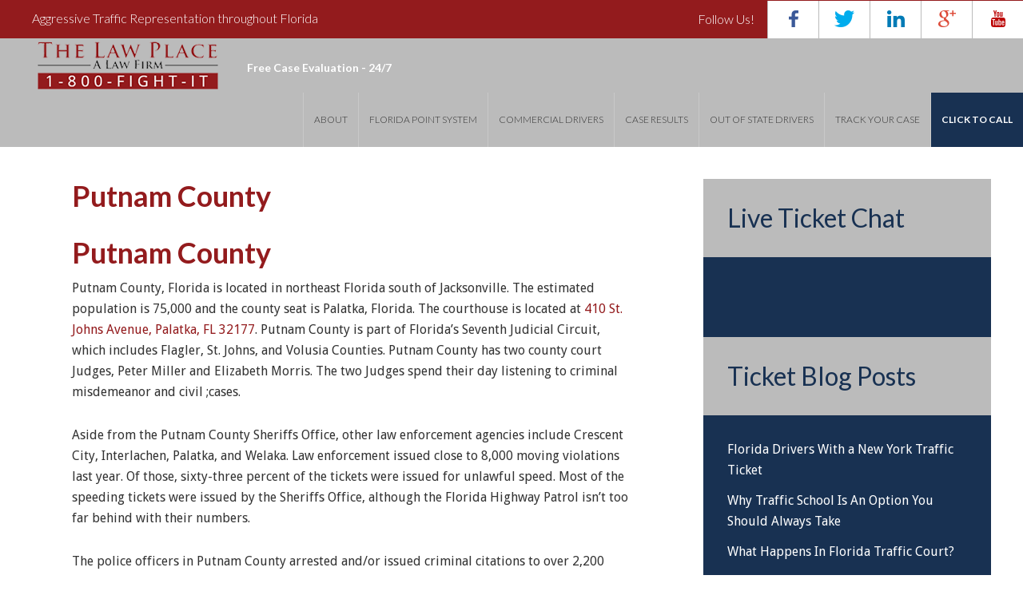

--- FILE ---
content_type: text/html; charset=UTF-8
request_url: https://www.fightyourticket.com/Florida_Counties/Putnam_County/
body_size: 10088
content:
<!DOCTYPE html>
<html lang="en-US">
<head >
<meta charset="UTF-8" />
<meta name="keywords" content="traffic ticket,Putnam County,sheriffs office,speeding ticket,attorney,lawyer,Florida,criminal lawyer,court,DUI,Florida Highway Patrol,DHSMV,points,red light,laser,radar,suspended license,arrest,infraction,drivers license,Palatka,Peter Miller,Elizabeth Miller,Crescent City,Interlachen,Palatka,Welaka,reckless driving" />
<meta name="viewport" content="width=device-width, initial-scale=1" />
<title>Putnam County</title>
<meta name='robots' content='max-image-preview:large' />
<link rel='dns-prefetch' href='//fonts.googleapis.com' />
<link rel="alternate" type="application/rss+xml" title="Fight Your Ticket &raquo; Feed" href="https://www.fightyourticket.com/feed/" />
<link rel="alternate" type="application/rss+xml" title="Fight Your Ticket &raquo; Comments Feed" href="https://www.fightyourticket.com/comments/feed/" />
<link rel="alternate" title="oEmbed (JSON)" type="application/json+oembed" href="https://www.fightyourticket.com/wp-json/oembed/1.0/embed?url=https%3A%2F%2Fwww.fightyourticket.com%2Fflorida_counties%2Fputnam_county%2F" />
<link rel="alternate" title="oEmbed (XML)" type="text/xml+oembed" href="https://www.fightyourticket.com/wp-json/oembed/1.0/embed?url=https%3A%2F%2Fwww.fightyourticket.com%2Fflorida_counties%2Fputnam_county%2F&#038;format=xml" />
<link rel="canonical" href="https://www.fightyourticket.com/florida_counties/putnam_county/" />
<style id='wp-img-auto-sizes-contain-inline-css' type='text/css'>
img:is([sizes=auto i],[sizes^="auto," i]){contain-intrinsic-size:3000px 1500px}
/*# sourceURL=wp-img-auto-sizes-contain-inline-css */
</style>
<link rel='stylesheet' id='fyticket-theme-css' href='https://www.fightyourticket.com/wp-content/themes/FYDUI-theme/style.css?ver=1.0' type='text/css' media='all' />
<style id='wp-emoji-styles-inline-css' type='text/css'>

	img.wp-smiley, img.emoji {
		display: inline !important;
		border: none !important;
		box-shadow: none !important;
		height: 1em !important;
		width: 1em !important;
		margin: 0 0.07em !important;
		vertical-align: -0.1em !important;
		background: none !important;
		padding: 0 !important;
	}
/*# sourceURL=wp-emoji-styles-inline-css */
</style>
<link rel='stylesheet' id='wp-block-library-css' href='https://www.fightyourticket.com/wp-includes/css/dist/block-library/style.min.css?ver=6.9' type='text/css' media='all' />
<style id='global-styles-inline-css' type='text/css'>
:root{--wp--preset--aspect-ratio--square: 1;--wp--preset--aspect-ratio--4-3: 4/3;--wp--preset--aspect-ratio--3-4: 3/4;--wp--preset--aspect-ratio--3-2: 3/2;--wp--preset--aspect-ratio--2-3: 2/3;--wp--preset--aspect-ratio--16-9: 16/9;--wp--preset--aspect-ratio--9-16: 9/16;--wp--preset--color--black: #000000;--wp--preset--color--cyan-bluish-gray: #abb8c3;--wp--preset--color--white: #ffffff;--wp--preset--color--pale-pink: #f78da7;--wp--preset--color--vivid-red: #cf2e2e;--wp--preset--color--luminous-vivid-orange: #ff6900;--wp--preset--color--luminous-vivid-amber: #fcb900;--wp--preset--color--light-green-cyan: #7bdcb5;--wp--preset--color--vivid-green-cyan: #00d084;--wp--preset--color--pale-cyan-blue: #8ed1fc;--wp--preset--color--vivid-cyan-blue: #0693e3;--wp--preset--color--vivid-purple: #9b51e0;--wp--preset--gradient--vivid-cyan-blue-to-vivid-purple: linear-gradient(135deg,rgb(6,147,227) 0%,rgb(155,81,224) 100%);--wp--preset--gradient--light-green-cyan-to-vivid-green-cyan: linear-gradient(135deg,rgb(122,220,180) 0%,rgb(0,208,130) 100%);--wp--preset--gradient--luminous-vivid-amber-to-luminous-vivid-orange: linear-gradient(135deg,rgb(252,185,0) 0%,rgb(255,105,0) 100%);--wp--preset--gradient--luminous-vivid-orange-to-vivid-red: linear-gradient(135deg,rgb(255,105,0) 0%,rgb(207,46,46) 100%);--wp--preset--gradient--very-light-gray-to-cyan-bluish-gray: linear-gradient(135deg,rgb(238,238,238) 0%,rgb(169,184,195) 100%);--wp--preset--gradient--cool-to-warm-spectrum: linear-gradient(135deg,rgb(74,234,220) 0%,rgb(151,120,209) 20%,rgb(207,42,186) 40%,rgb(238,44,130) 60%,rgb(251,105,98) 80%,rgb(254,248,76) 100%);--wp--preset--gradient--blush-light-purple: linear-gradient(135deg,rgb(255,206,236) 0%,rgb(152,150,240) 100%);--wp--preset--gradient--blush-bordeaux: linear-gradient(135deg,rgb(254,205,165) 0%,rgb(254,45,45) 50%,rgb(107,0,62) 100%);--wp--preset--gradient--luminous-dusk: linear-gradient(135deg,rgb(255,203,112) 0%,rgb(199,81,192) 50%,rgb(65,88,208) 100%);--wp--preset--gradient--pale-ocean: linear-gradient(135deg,rgb(255,245,203) 0%,rgb(182,227,212) 50%,rgb(51,167,181) 100%);--wp--preset--gradient--electric-grass: linear-gradient(135deg,rgb(202,248,128) 0%,rgb(113,206,126) 100%);--wp--preset--gradient--midnight: linear-gradient(135deg,rgb(2,3,129) 0%,rgb(40,116,252) 100%);--wp--preset--font-size--small: 13px;--wp--preset--font-size--medium: 20px;--wp--preset--font-size--large: 36px;--wp--preset--font-size--x-large: 42px;--wp--preset--spacing--20: 0.44rem;--wp--preset--spacing--30: 0.67rem;--wp--preset--spacing--40: 1rem;--wp--preset--spacing--50: 1.5rem;--wp--preset--spacing--60: 2.25rem;--wp--preset--spacing--70: 3.38rem;--wp--preset--spacing--80: 5.06rem;--wp--preset--shadow--natural: 6px 6px 9px rgba(0, 0, 0, 0.2);--wp--preset--shadow--deep: 12px 12px 50px rgba(0, 0, 0, 0.4);--wp--preset--shadow--sharp: 6px 6px 0px rgba(0, 0, 0, 0.2);--wp--preset--shadow--outlined: 6px 6px 0px -3px rgb(255, 255, 255), 6px 6px rgb(0, 0, 0);--wp--preset--shadow--crisp: 6px 6px 0px rgb(0, 0, 0);}:where(.is-layout-flex){gap: 0.5em;}:where(.is-layout-grid){gap: 0.5em;}body .is-layout-flex{display: flex;}.is-layout-flex{flex-wrap: wrap;align-items: center;}.is-layout-flex > :is(*, div){margin: 0;}body .is-layout-grid{display: grid;}.is-layout-grid > :is(*, div){margin: 0;}:where(.wp-block-columns.is-layout-flex){gap: 2em;}:where(.wp-block-columns.is-layout-grid){gap: 2em;}:where(.wp-block-post-template.is-layout-flex){gap: 1.25em;}:where(.wp-block-post-template.is-layout-grid){gap: 1.25em;}.has-black-color{color: var(--wp--preset--color--black) !important;}.has-cyan-bluish-gray-color{color: var(--wp--preset--color--cyan-bluish-gray) !important;}.has-white-color{color: var(--wp--preset--color--white) !important;}.has-pale-pink-color{color: var(--wp--preset--color--pale-pink) !important;}.has-vivid-red-color{color: var(--wp--preset--color--vivid-red) !important;}.has-luminous-vivid-orange-color{color: var(--wp--preset--color--luminous-vivid-orange) !important;}.has-luminous-vivid-amber-color{color: var(--wp--preset--color--luminous-vivid-amber) !important;}.has-light-green-cyan-color{color: var(--wp--preset--color--light-green-cyan) !important;}.has-vivid-green-cyan-color{color: var(--wp--preset--color--vivid-green-cyan) !important;}.has-pale-cyan-blue-color{color: var(--wp--preset--color--pale-cyan-blue) !important;}.has-vivid-cyan-blue-color{color: var(--wp--preset--color--vivid-cyan-blue) !important;}.has-vivid-purple-color{color: var(--wp--preset--color--vivid-purple) !important;}.has-black-background-color{background-color: var(--wp--preset--color--black) !important;}.has-cyan-bluish-gray-background-color{background-color: var(--wp--preset--color--cyan-bluish-gray) !important;}.has-white-background-color{background-color: var(--wp--preset--color--white) !important;}.has-pale-pink-background-color{background-color: var(--wp--preset--color--pale-pink) !important;}.has-vivid-red-background-color{background-color: var(--wp--preset--color--vivid-red) !important;}.has-luminous-vivid-orange-background-color{background-color: var(--wp--preset--color--luminous-vivid-orange) !important;}.has-luminous-vivid-amber-background-color{background-color: var(--wp--preset--color--luminous-vivid-amber) !important;}.has-light-green-cyan-background-color{background-color: var(--wp--preset--color--light-green-cyan) !important;}.has-vivid-green-cyan-background-color{background-color: var(--wp--preset--color--vivid-green-cyan) !important;}.has-pale-cyan-blue-background-color{background-color: var(--wp--preset--color--pale-cyan-blue) !important;}.has-vivid-cyan-blue-background-color{background-color: var(--wp--preset--color--vivid-cyan-blue) !important;}.has-vivid-purple-background-color{background-color: var(--wp--preset--color--vivid-purple) !important;}.has-black-border-color{border-color: var(--wp--preset--color--black) !important;}.has-cyan-bluish-gray-border-color{border-color: var(--wp--preset--color--cyan-bluish-gray) !important;}.has-white-border-color{border-color: var(--wp--preset--color--white) !important;}.has-pale-pink-border-color{border-color: var(--wp--preset--color--pale-pink) !important;}.has-vivid-red-border-color{border-color: var(--wp--preset--color--vivid-red) !important;}.has-luminous-vivid-orange-border-color{border-color: var(--wp--preset--color--luminous-vivid-orange) !important;}.has-luminous-vivid-amber-border-color{border-color: var(--wp--preset--color--luminous-vivid-amber) !important;}.has-light-green-cyan-border-color{border-color: var(--wp--preset--color--light-green-cyan) !important;}.has-vivid-green-cyan-border-color{border-color: var(--wp--preset--color--vivid-green-cyan) !important;}.has-pale-cyan-blue-border-color{border-color: var(--wp--preset--color--pale-cyan-blue) !important;}.has-vivid-cyan-blue-border-color{border-color: var(--wp--preset--color--vivid-cyan-blue) !important;}.has-vivid-purple-border-color{border-color: var(--wp--preset--color--vivid-purple) !important;}.has-vivid-cyan-blue-to-vivid-purple-gradient-background{background: var(--wp--preset--gradient--vivid-cyan-blue-to-vivid-purple) !important;}.has-light-green-cyan-to-vivid-green-cyan-gradient-background{background: var(--wp--preset--gradient--light-green-cyan-to-vivid-green-cyan) !important;}.has-luminous-vivid-amber-to-luminous-vivid-orange-gradient-background{background: var(--wp--preset--gradient--luminous-vivid-amber-to-luminous-vivid-orange) !important;}.has-luminous-vivid-orange-to-vivid-red-gradient-background{background: var(--wp--preset--gradient--luminous-vivid-orange-to-vivid-red) !important;}.has-very-light-gray-to-cyan-bluish-gray-gradient-background{background: var(--wp--preset--gradient--very-light-gray-to-cyan-bluish-gray) !important;}.has-cool-to-warm-spectrum-gradient-background{background: var(--wp--preset--gradient--cool-to-warm-spectrum) !important;}.has-blush-light-purple-gradient-background{background: var(--wp--preset--gradient--blush-light-purple) !important;}.has-blush-bordeaux-gradient-background{background: var(--wp--preset--gradient--blush-bordeaux) !important;}.has-luminous-dusk-gradient-background{background: var(--wp--preset--gradient--luminous-dusk) !important;}.has-pale-ocean-gradient-background{background: var(--wp--preset--gradient--pale-ocean) !important;}.has-electric-grass-gradient-background{background: var(--wp--preset--gradient--electric-grass) !important;}.has-midnight-gradient-background{background: var(--wp--preset--gradient--midnight) !important;}.has-small-font-size{font-size: var(--wp--preset--font-size--small) !important;}.has-medium-font-size{font-size: var(--wp--preset--font-size--medium) !important;}.has-large-font-size{font-size: var(--wp--preset--font-size--large) !important;}.has-x-large-font-size{font-size: var(--wp--preset--font-size--x-large) !important;}
/*# sourceURL=global-styles-inline-css */
</style>

<style id='classic-theme-styles-inline-css' type='text/css'>
/*! This file is auto-generated */
.wp-block-button__link{color:#fff;background-color:#32373c;border-radius:9999px;box-shadow:none;text-decoration:none;padding:calc(.667em + 2px) calc(1.333em + 2px);font-size:1.125em}.wp-block-file__button{background:#32373c;color:#fff;text-decoration:none}
/*# sourceURL=/wp-includes/css/classic-themes.min.css */
</style>
<link rel='stylesheet' id='contact-form-7-css' href='https://www.fightyourticket.com/wp-content/plugins/contact-form-7/includes/css/styles.css?ver=6.1.4' type='text/css' media='all' />
<link rel='stylesheet' id='wpd-css-css' href='https://www.fightyourticket.com/wp-content/plugins/wp-disclaimer-popup-master/_css/wp-disclaimer-popup.css?ver=6.9' type='text/css' media='all' />
<link rel='stylesheet' id='fancybox-css-css' href='https://www.fightyourticket.com/wp-content/plugins/wp-disclaimer-popup-master/_js/fancyBox/jquery.fancybox.css?ver=6.9' type='text/css' media='all' />
<link rel='stylesheet' id='minimum-google-fonts-css' href='//fonts.googleapis.com/css?family=Lato%3A300%2C400%2C700%2C900%7CDroid+Sans%3A400%2C700&#038;ver=1.0' type='text/css' media='all' />
<link rel='stylesheet' id='dashicons-css' href='https://www.fightyourticket.com/wp-includes/css/dashicons.min.css?ver=6.9' type='text/css' media='all' />
<script type="text/javascript" src="https://www.fightyourticket.com/wp-includes/js/jquery/jquery.min.js?ver=3.7.1" id="jquery-core-js"></script>
<script type="text/javascript" src="https://www.fightyourticket.com/wp-includes/js/jquery/jquery-migrate.min.js?ver=3.4.1" id="jquery-migrate-js"></script>
<script type="text/javascript" src="https://www.fightyourticket.com/wp-content/plugins/jquery-vertical-accordion-menu/js/jquery.hoverIntent.minified.js?ver=6.9" id="jqueryhoverintent-js"></script>
<script type="text/javascript" src="https://www.fightyourticket.com/wp-content/plugins/jquery-vertical-accordion-menu/js/jquery.cookie.js?ver=6.9" id="jquerycookie-js"></script>
<script type="text/javascript" src="https://www.fightyourticket.com/wp-content/plugins/jquery-vertical-accordion-menu/js/jquery.dcjqaccordion.2.9.js?ver=6.9" id="dcjqaccordion-js"></script>
<script type="text/javascript" src="https://www.fightyourticket.com/wp-content/themes/FYDUI-theme/js/responsive-menu.js?ver=1.0.0" id="beautiful-responsive-menu-js"></script>
<link rel="https://api.w.org/" href="https://www.fightyourticket.com/wp-json/" /><link rel="alternate" title="JSON" type="application/json" href="https://www.fightyourticket.com/wp-json/wp/v2/pages/525" /><link rel="EditURI" type="application/rsd+xml" title="RSD" href="https://www.fightyourticket.com/xmlrpc.php?rsd" />

<link rel="icon" href="https://www.fightyourticket.com/wp-content/themes/genesis/images/favicon.ico" />
<link rel="pingback" href="https://www.fightyourticket.com/xmlrpc.php" />
<!-- Google Analytics Script -->
<script type="text/javascript">

	var _gaq = _gaq || [];
	_gaq.push(['_setAccount', 'UA-10531705-53']);
	_gaq.push(['_gat._forceSSL']);
	_gaq.push(['_trackPageview']);

	(function () {
		var ga = document.createElement('script');
		ga.type = 'text/javascript';
		ga.async = true;
		ga.src = ('https:' == document.location.protocol ? 'https://ssl' : 'http://www') + '.google-analytics.com/ga.js';
		var s = document.getElementsByTagName('script')[0];
		s.parentNode.insertBefore(ga, s);
	})();

</script>
<!-- Google Analytics Script -->

<meta name="google-site-verification" content="uZBLYgae7e56vsP7n4nUMzTCcpVopGy-_oOHUuFDhQc" />

</head>
<body class="wp-singular page-template-default page page-id-525 page-child parent-pageid-289 wp-theme-genesis wp-child-theme-FYDUI-theme header-image content-sidebar genesis-breadcrumbs-hidden genesis-footer-widgets-visible" itemscope itemtype="https://schema.org/WebPage"><div class="site-container"><div class="top-social-bar"><div class="wrap"><section id="text-8" class="widget widget_text"><div class="widget-wrap">			<div class="textwidget"><span style="float:left; padding-left: 40px; padding-top: 9px;">Aggressive Traffic Representation throughout Florida</span>
<ul id="social-links">
<li style="padding-right:16px;position: relative;top: -4px;">Follow Us!</li>
<li><a href="https://www.facebook.com/pages/The-Law-Place/1414444455474426" target="_blank" title="Facebook"><img src="/wp-content/themes/FYDUI-theme/images/facebook-icon.png" alt="Facebook Link" /></a></li>
<li><a href="https://twitter.com/thelawplace247" target="_blank" title="Twitter"><img src="/wp-content/themes/FYDUI-theme/images/twitter-icon.png"  alt="Twitter Link"  /></a></li>
<li><a href="https://www.linkedin.com/company/finebloom-&-haenel-p-a-" target="_blank" title="LinkedIn"><img src="/wp-content/themes/FYDUI-theme/images/linkedin-icon.png" alt="LinkedIn Link" /></a></li>
<li><a href="https://plus.google.com/115497268510024299734/about" target="_blank" title="Google Plus"><img src="/wp-content/themes/FYDUI-theme/images/googleplus-icon.png" alt="Google Plus Link" /></a></li>
<li><a href="https://www.youtube.com/user/1800FIGHTIT" target="_blank" title="YouTube"><img src="/wp-content/themes/FYDUI-theme/images/youtube-icon.png" alt="YouTube Link" /></a></li>
</ul></div>
		</div></section>
</div></div><header class="site-header" itemscope itemtype="https://schema.org/WPHeader"><div class="wrap"><div class="title-area"><h1 class="site-title" itemprop="headline"><a href="https://www.fightyourticket.com/">Fight Your Ticket</a></h1><div class="title-contact"><section id="text-13" class="widget widget_text"><div class="widget-wrap">			<div class="textwidget"><br />
<span style="font-weight:700;font-size:14px;">Free Case Evaluation - 24/7</span></div>
		</div></section>
</div><h2 class="site-description" itemprop="description">Aggressive Traffic Ticket Defense</h2></div><div class="widget-area header-widget-area"><div class="click-to-call"><section id="text-12" class="widget widget_text"><div class="widget-wrap">			<div class="textwidget"><a href="http://www.realping.com/accts/connect.cfm?id=21520&amp;tz=0&amp;src=web&amp;type=talk&amp;nocache=35769" onclick="window.open('http://www.realping.com/accts/connect.cfm?id=21520&amp;tz=0&amp;src=web&amp;type=talk&amp;nocache=65432', 'realping', 'width=580,height=580,resize=YES,menubar=no,location=no,toolbar=no,statusbar=no'); return false">Click To Call</a></div>
		</div></section>
</div><section id="nav_menu-3" class="widget widget_nav_menu"><div class="widget-wrap"><nav class="nav-header" itemscope itemtype="https://schema.org/SiteNavigationElement"><ul id="menu-main-nav" class="menu genesis-nav-menu"><li id="menu-item-2164" class="menu-item menu-item-type-post_type menu-item-object-page menu-item-2164"><a href="https://www.fightyourticket.com/about_us/" itemprop="url"><span itemprop="name">About</span></a></li>
<li id="menu-item-2165" class="menu-item menu-item-type-post_type menu-item-object-page menu-item-2165"><a href="https://www.fightyourticket.com/florida_point_system/" itemprop="url"><span itemprop="name">Florida Point System</span></a></li>
<li id="menu-item-2166" class="menu-item menu-item-type-post_type menu-item-object-page menu-item-2166"><a href="https://www.fightyourticket.com/commercial_drivers/" itemprop="url"><span itemprop="name">Commercial Drivers</span></a></li>
<li id="menu-item-2163" class="menu-item menu-item-type-post_type menu-item-object-page menu-item-2163"><a href="https://www.fightyourticket.com/case_results/" itemprop="url"><span itemprop="name">Case Results</span></a></li>
<li id="menu-item-2167" class="menu-item menu-item-type-post_type menu-item-object-page menu-item-2167"><a href="https://www.fightyourticket.com/out_of_state_drivers/" itemprop="url"><span itemprop="name">Out Of State Drivers</span></a></li>
<li id="menu-item-2168" class="menu-item menu-item-type-post_type menu-item-object-page menu-item-2168"><a href="https://www.fightyourticket.com/track_your_case/" itemprop="url"><span itemprop="name">Track Your Case</span></a></li>
</ul></nav></div></section>
</div></div></header><div class="site-inner"><div class="content-sidebar-wrap"><main class="content"><article class="post-525 page type-page status-publish entry" aria-label="Putnam County" itemscope="itemscope" itemtype="http://schema.org/WebPageElement" itemprop="mainContentOfPage"><header class="entry-header"><h1 class="entry-title" itemprop="headline">Putnam County</h1>
</header><div class="entry-content" itemprop="description"><h1>Putnam County</h1>
<p>Putnam County, Florida is located in northeast Florida south of Jacksonville. The estimated population is 75,000 and the county seat is Palatka, Florida. The courthouse is located at <a href="http://maps.google.com/maps?hl=en&amp;q=410+st+johns+avenue+32177&amp;ie=UTF8&amp;ll=29.648134,-81.632366&amp;spn=0.008429,0.019226&amp;z=16&amp;g=410+st+johns+avenue+32177&amp;iwloc=addr">410 St. Johns Avenue, Palatka, FL 32177</a>. Putnam County is part of Florida&#8217;s Seventh Judicial Circuit, which includes Flagler, St. Johns, and Volusia Counties. Putnam County has two county court Judges, Peter Miller and Elizabeth Morris. The two Judges spend their day listening to criminal misdemeanor and civil ;cases.</p>
<p>Aside from the Putnam County Sheriffs Office, other law enforcement agencies include Crescent City, Interlachen, Palatka, and Welaka. Law enforcement issued close to 8,000 moving violations last year. Of those, sixty-three percent of the tickets were issued for unlawful speed. Most of the speeding tickets were issued by the Sheriffs Office, although the Florida Highway Patrol isn&#8217;t too far behind with their numbers.</p>
<p>The police officers in Putnam County arrested and/or issued criminal citations to over 2,200 motorists. Not unlike in other Florida counites, a majority of the criminal citations were issued for driving while license suspended in violation of Florida statute 322.34 and no valid driver&#8217;s license in violation of Florida statute 322.03. In addition, law enforcement in Putnam county issued close to 200 DUI citations to motorists last year.</p>
<p>Our office represents individuals charged with any criminal or ticket in Putnam County, Florida. This would include all areas of the county, including Bardin, Bostwick, Carraway, East Palatka, Edgar, Florahome, Francis, Fruitland, Georgetown, Hollister, Johnson Crossroads, Lake Como, Mannville, Melrose, Putnam Hall, Rodman, San Mateo, Satsuma, Springside, and Yelvington.</p>
</div></article></main><aside class="sidebar sidebar-primary widget-area" role="complementary" aria-label="Primary Sidebar" itemscope itemtype="https://schema.org/WPSideBar"><section id="text-15" class="widget widget_text"><div class="widget-wrap"><h4 class="widget-title widgettitle">Live Ticket Chat</h4>
			<div class="textwidget"><div id="temp-livechat">
<div id="live_chat_status"></div>
</div></div>
		</div></section>

		<section id="recent-posts-3" class="widget widget_recent_entries"><div class="widget-wrap">
		<h4 class="widget-title widgettitle">Ticket Blog Posts</h4>

		<ul>
											<li>
					<a href="https://www.fightyourticket.com/blog/2013/04/florida-drivers-york-traffic-ticket/">Florida Drivers With a New York Traffic Ticket</a>
									</li>
											<li>
					<a href="https://www.fightyourticket.com/blog/2013/01/traffic-school-option/">Why Traffic School Is An Option You Should Always Take</a>
									</li>
											<li>
					<a href="https://www.fightyourticket.com/blog/2013/01/florida-traffic-court/">What Happens In Florida Traffic Court?</a>
									</li>
											<li>
					<a href="https://www.fightyourticket.com/blog/2012/12/vehicle-registration-issues-tampa/">Vehicle Registration Issues in Tampa</a>
									</li>
											<li>
					<a href="https://www.fightyourticket.com/blog/2012/12/police-catch-speeding-florida/">How Police Catch You Speeding In Florida</a>
									</li>
											<li>
					<a href="https://www.fightyourticket.com/blog/2012/11/suspended-licenses-tampa/">Suspended Licenses in Tampa</a>
									</li>
											<li>
					<a href="https://www.fightyourticket.com/blog/2012/11/driving-expired-license-sarasota/">Driving With an Expired License in Sarasota</a>
									</li>
											<li>
					<a href="https://www.fightyourticket.com/blog/2012/11/move-floridas-move-law/">Move Over Or Else: A Look At Florida’s Move Over Law</a>
									</li>
											<li>
					<a href="https://www.fightyourticket.com/blog/2012/11/expect-florida-traffic-school/">What to Expect In Florida Traffic School</a>
									</li>
											<li>
					<a href="https://www.fightyourticket.com/blog/2012/08/selecting-best-traffic-attorney-florida/">SELECTING THE BEST FLORIDA TRAFFIC TICKET ATTORNEY</a>
									</li>
					</ul>

		</div></section>
</aside></div></div><div class="footer-widgets"><div class="wrap"><div class="widget-area footer-widgets-1 footer-widget-area"><section id="text-5" class="widget widget_text"><div class="widget-wrap">			<div class="textwidget">Sarasota<br />
1414 S Tamiami Trail<br />
Sarasota, Florida 34239<br />
(941) 444-4444<br /><br />
Tampa<br />
3426 West Kennedy Boulevard<br />
Tampa, FL 33609<br />
(813) 649-8690<br /></div>
		</div></section>
</div><div class="widget-area footer-widgets-2 footer-widget-area"><section id="text-6" class="widget widget_text"><div class="widget-wrap">			<div class="textwidget">Orlando<br />
390 North Orange Ave, #2300<br />
Orlando, FL 32801<br />
(407) 472-1912 *Appointment Only*<br /><br />
Pinellas<br />
4500 140th Avenue North, Suite #101<br />
Clearwater, FL 33762<br />
(727) 217-9795 *Appointment Only*<br />
</div>
		</div></section>
</div><div class="widget-area footer-widgets-3 footer-widget-area"><section id="black-studio-tinymce-2" class="widget widget_black_studio_tinymce"><div class="widget-wrap"><div class="textwidget"><div><strong>ATTORNEYS :</strong><br />Daren Finebloom | David Haenel | Steve Higgins | AnneMarie Rizzo</div>
<div id="proudly_serving"><b>PROUDLY SERVING THESE COUNTIES:</b><br />
<a href="http://www.fightyourticket.com/Florida_Counties/Alachua_County/">Alachua</a>, <a href="http://www.fightyourticket.com/Florida_Counties/Baker_County/">Baker</a>, <a href="http://www.fightyourticket.com/Florida_Counties/Bay_County/">Bay</a>, <a href="http://www.fightyourticket.com/Florida_Counties/Bradford_County/">Bradford</a>, <a href="http://www.fightyourticket.com/Florida_Counties/Brevard_County/">Brevard</a>, <a href="http://www.fightyourticket.com/Florida_Counties/Broward_County/">Broward</a>, <a href="http://www.fightyourticket.com/Florida_Counties/Calhoun_County/">Calhoun</a>, <a href="http://www.fightyourticket.com/Florida_Counties/Charlotte_County/">Charlotte</a>, <a href="http://www.fightyourticket.com/Florida_Counties/Citrus_County/">Citrus</a>, <a href="http://www.fightyourticket.com/Florida_Counties/Clay_County/">Clay</a>, <a href="http://www.fightyourticket.com/Florida_Counties/Collier_County/">Collier</a>, <a href="http://www.fightyourticket.com/Florida_Counties/Columbia_County/">Columbia</a>, <a href="http://www.fightyourticket.com/Florida_Counties/Desoto_County/">Desoto</a>, <a href="http://www.fightyourticket.com/Florida_Counties/Dixie_County/">Dixie</a>, <a href="http://www.fightyourticket.com/Florida_Counties/Duval_County/">Duval</a>, <a href="http://www.fightyourticket.com/Florida_Counties/Escambia_County/">Escambia</a>, <a href="http://www.fightyourticket.com/Florida_Counties/Flagler_County/">Flagler</a>, <a href="http://www.fightyourticket.com/Florida_Counties/Franklin_County/">Franklin</a>, <a href="http://www.fightyourticket.com/Florida_Counties/Gadsden_County/">Gadsden</a>, <a href="http://www.fightyourticket.com/Florida_Counties/Gilchrist_County/">Gilchrist</a>, <a href="http://www.fightyourticket.com/Florida_Counties/Glades_County/">Glades</a>, <a href="http://www.fightyourticket.com/Florida_Counties/Gulf_County/">Gulf</a>, <a href="http://www.fightyourticket.com/Florida_Counties/Hamilton_County/">Hamilton</a>, <a href="http://www.fightyourticket.com/Florida_Counties/Hardee_County/">Hardee</a>, <a href="http://www.fightyourticket.com/Florida_Counties/Hendry_County/">Hendry</a>, <a href="http://www.fightyourticket.com/Florida_Counties/Hernando_County/">Hernando</a>, <a href="http://www.fightyourticket.com/Florida_Counties/Highlands_County/">Highlands</a>, <a href="http://www.fightyourticket.com/Florida_Counties/Hillsborough_County/">Hillsborough</a>, <a href="http://www.fightyourticket.com/Florida_Counties/Holmes_County/">Holmes</a>, <a href="http://www.fightyourticket.com/Florida_Counties/Indian_River_County/">Indian River</a>, <a href="http://www.fightyourticket.com/Florida_Counties/Jackson_County/">Jackson</a>, <a href="http://www.fightyourticket.com/Florida_Counties/Jefferson_County/">Jefferson</a>, <a href="http://www.fightyourticket.com/Florida_Counties/Lafayette_County/">Lafayette</a>, <a href="http://www.fightyourticket.com/Florida_Counties/Lake_County/">Lake</a>, <a href="http://www.fightyourticket.com/Florida_Counties/Lee_County/">Lee</a>, <a href="http://www.fightyourticket.com/Florida_Counties/Leon_County/">Leon</a>, <a href="http://www.fightyourticket.com/Florida_Counties/Levy_County/">Levy</a>, <a href="http://www.fightyourticket.com/Florida_Counties/Liberty_County/">Liberty</a>, <a href="http://www.fightyourticket.com/Florida_Counties/Madison_County/">Madison</a>, <a href="http://www.fightyourticket.com/Florida_Counties/Manatee_County/">Manatee</a>, <a href="http://www.fightyourticket.com/Florida_Counties/Marion_County/">Marion</a>, <a href="http://www.fightyourticket.com/Florida_Counties/Martin_County/">Martin</a>, <a href="http://www.fightyourticket.com/Florida_Counties/Miami_Dade_County/">Miami-Dade</a>, <a href="http://www.fightyourticket.com/Florida_Counties/Monroe_County/">Monroe</a>, <a href="http://www.fightyourticket.com/Florida_Counties/Nassau_County/">Nassau</a>, <a href="http://www.fightyourticket.com/Florida_Counties/Okaloosa_County/">Okaloosa</a>, <a href="http://www.fightyourticket.com/Florida_Counties/Okeechobee_County/">Okeechobee</a>, <a href="http://www.fightyourticket.com/Florida_Counties/Orange_County/">Orange</a>, <a href="http://www.fightyourticket.com/Florida_Counties/Osceola_County/">Osceola</a>, <a href="http://www.fightyourticket.com/Florida_Counties/Palm_Beach_County/">Palm Beach</a>, <a href="http://www.fightyourticket.com/Florida_Counties/Pasco_County/">Pasco</a>, <a href="http://www.fightyourticket.com/Florida_Counties/Pinellas_County/">Pinellas</a>, <a href="http://www.fightyourticket.com/Florida_Counties/Polk_County/">Polk</a>, <a href="http://www.fightyourticket.com/Florida_Counties/Putnam_County/">Putnam</a>, <a href="http://www.fightyourticket.com/Florida_Counties/Santa_Rosa_County/">Santa Rosa</a>, <a href="http://www.fightyourticket.com/Florida_Counties/Sarasota_County/">Sarasota</a>, <a href="http://www.fightyourticket.com/Florida_Counties/Seminole_County/">Seminole</a>, <a href="http://www.fightyourticket.com/Florida_Counties/St_Johns_County/">St. Johns</a>, <a href="http://www.fightyourticket.com/Florida_Counties/St_Lucie_County/">St. Lucie</a>, <a href="http://www.fightyourticket.com/Florida_Counties/Sumter_County/">Sumter</a>, <a href="http://www.fightyourticket.com/Florida_Counties/Suwannee_County/">Suwannee</a>, <a href="http://www.fightyourticket.com/Florida_Counties/Taylor_County/">Taylor</a>, <a href="http://www.fightyourticket.com/Florida_Counties/Union_County/">Union</a>, <a href="http://www.fightyourticket.com/Florida_Counties/Volusia_County/">Volusia</a>, <a href="http://www.fightyourticket.com/Florida_Counties/Wakulla_County/">Wakulla</a>, <a href="http://www.fightyourticket.com/Florida_Counties/Walton_County/">Walton</a>, <a href="http://www.fightyourticket.com/Florida_Counties/Washington_County/">Washington</a>
</div>
</div></div></section>
</div></div></div><footer class="site-footer" itemscope itemtype="https://schema.org/WPFooter"><div class="wrap">The information on this Law Firm website is for general information purposes only. Nothing on this or associated pages, documents, comments, answers, emails, or other communications should be taken as legal advice for any individual case or situation. This information on this website is not intended to create, and receipt or viewing of this information does not constitute, an attorney-client relationship.</div></footer> <div class="after-footer"><div class="wrap"><div id="wordpress-credit">Copyright &copy; 2004 - 2026 The Law Place. All Rights Reserved. This website contains material protected under international and Federal Copyright Laws and Treaties. Any unauthorized reproduction or use of this material is prohibited.</div></div></div></div><script type="speculationrules">
{"prefetch":[{"source":"document","where":{"and":[{"href_matches":"/*"},{"not":{"href_matches":["/wp-*.php","/wp-admin/*","/wp-content/uploads/*","/wp-content/*","/wp-content/plugins/*","/wp-content/themes/FYDUI-theme/*","/wp-content/themes/genesis/*","/*\\?(.+)"]}},{"not":{"selector_matches":"a[rel~=\"nofollow\"]"}},{"not":{"selector_matches":".no-prefetch, .no-prefetch a"}}]},"eagerness":"conservative"}]}
</script>
<!-- Live Chat -->
<div id="live_chat_status"></div><br><script type="text/javascript" src="//cdn1.thelivechatsoftware.com/assets/liveadmins/fightyourticket.com/chatloader.min.js" ></script>

<!-- End Live Chat -->

<!-- Clicky Analytics Code -->

<script src="//static.getclicky.com/js" type="text/javascript"></script>
<script type="text/javascript">try{ clicky.init(228469); }catch(e){}</script>
<noscript><p><img alt="Clicky" width="1" height="1" src="//in.getclicky.com/228469ns.gif" /></p></noscript>

<!-- Clicky Analytics Code -->

<!-- AVVO Code -->
<script type="text/javascript">(function(){setTimeout(function(){var s = document.createElement('script');s.type="text/javascript";s.async=true;s.src="//ia.avvo.com/tracker/d44dbabb.js";var x=document.getElementsByTagName('script')[0];x.parentNode.insertBefore(s,x);},1)})();</script>

<!-- End AVVO Code -->


			<script type="text/javascript">
				jQuery(document).ready(function($) {
					jQuery('#dc_jqaccordion_widget-3-item .accordion-menu').dcAccordion({
						eventType: 'hover',
						hoverDelay: 0,
						menuClose: false,
						autoClose: true,
						saveState: false,
						autoExpand: true,
						classExpand: 'current-menu-item',
						classDisable: 'disable-accordion',
						showCount: true,
						disableLink: false,
						cookie: 'dc_jqaccordion_widget-3',
						speed: 'normal'
					});
				});
			</script>
		
			<script type="text/javascript" src="https://www.fightyourticket.com/wp-includes/js/dist/hooks.min.js?ver=dd5603f07f9220ed27f1" id="wp-hooks-js"></script>
<script type="text/javascript" src="https://www.fightyourticket.com/wp-includes/js/dist/i18n.min.js?ver=c26c3dc7bed366793375" id="wp-i18n-js"></script>
<script type="text/javascript" id="wp-i18n-js-after">
/* <![CDATA[ */
wp.i18n.setLocaleData( { 'text direction\u0004ltr': [ 'ltr' ] } );
wp.i18n.setLocaleData( { 'text direction\u0004ltr': [ 'ltr' ] } );
//# sourceURL=wp-i18n-js-after
/* ]]> */
</script>
<script type="text/javascript" src="https://www.fightyourticket.com/wp-content/plugins/contact-form-7/includes/swv/js/index.js?ver=6.1.4" id="swv-js"></script>
<script type="text/javascript" id="contact-form-7-js-before">
/* <![CDATA[ */
var wpcf7 = {
    "api": {
        "root": "https:\/\/www.fightyourticket.com\/wp-json\/",
        "namespace": "contact-form-7\/v1"
    },
    "cached": 1
};
//# sourceURL=contact-form-7-js-before
/* ]]> */
</script>
<script type="text/javascript" src="https://www.fightyourticket.com/wp-content/plugins/contact-form-7/includes/js/index.js?ver=6.1.4" id="contact-form-7-js"></script>
<script type="text/javascript" src="https://www.fightyourticket.com/wp-content/plugins/wp-disclaimer-popup-master/_js/wp-disclaimer-popup.js?ver=1.0.0" id="wpd-js-js"></script>
<script type="text/javascript" src="https://www.fightyourticket.com/wp-content/plugins/wp-disclaimer-popup-master/_js/jquery-cookie/jquery.cookie.js?ver=6.9" id="cookie-js-js"></script>
<script type="text/javascript" src="https://www.fightyourticket.com/wp-content/plugins/wp-disclaimer-popup-master/_js/fancyBox/jquery.fancybox.js?ver=6.9" id="fancybox-js-js"></script>
<script type="text/javascript" src="https://www.fightyourticket.com/wp-content/themes/FYDUI-theme/js/sticky-nav.js?ver=6.9" id="sticky-nav-js"></script>
<script id="wp-emoji-settings" type="application/json">
{"baseUrl":"https://s.w.org/images/core/emoji/17.0.2/72x72/","ext":".png","svgUrl":"https://s.w.org/images/core/emoji/17.0.2/svg/","svgExt":".svg","source":{"concatemoji":"https://www.fightyourticket.com/wp-includes/js/wp-emoji-release.min.js?ver=6.9"}}
</script>
<script type="module">
/* <![CDATA[ */
/*! This file is auto-generated */
const a=JSON.parse(document.getElementById("wp-emoji-settings").textContent),o=(window._wpemojiSettings=a,"wpEmojiSettingsSupports"),s=["flag","emoji"];function i(e){try{var t={supportTests:e,timestamp:(new Date).valueOf()};sessionStorage.setItem(o,JSON.stringify(t))}catch(e){}}function c(e,t,n){e.clearRect(0,0,e.canvas.width,e.canvas.height),e.fillText(t,0,0);t=new Uint32Array(e.getImageData(0,0,e.canvas.width,e.canvas.height).data);e.clearRect(0,0,e.canvas.width,e.canvas.height),e.fillText(n,0,0);const a=new Uint32Array(e.getImageData(0,0,e.canvas.width,e.canvas.height).data);return t.every((e,t)=>e===a[t])}function p(e,t){e.clearRect(0,0,e.canvas.width,e.canvas.height),e.fillText(t,0,0);var n=e.getImageData(16,16,1,1);for(let e=0;e<n.data.length;e++)if(0!==n.data[e])return!1;return!0}function u(e,t,n,a){switch(t){case"flag":return n(e,"\ud83c\udff3\ufe0f\u200d\u26a7\ufe0f","\ud83c\udff3\ufe0f\u200b\u26a7\ufe0f")?!1:!n(e,"\ud83c\udde8\ud83c\uddf6","\ud83c\udde8\u200b\ud83c\uddf6")&&!n(e,"\ud83c\udff4\udb40\udc67\udb40\udc62\udb40\udc65\udb40\udc6e\udb40\udc67\udb40\udc7f","\ud83c\udff4\u200b\udb40\udc67\u200b\udb40\udc62\u200b\udb40\udc65\u200b\udb40\udc6e\u200b\udb40\udc67\u200b\udb40\udc7f");case"emoji":return!a(e,"\ud83e\u1fac8")}return!1}function f(e,t,n,a){let r;const o=(r="undefined"!=typeof WorkerGlobalScope&&self instanceof WorkerGlobalScope?new OffscreenCanvas(300,150):document.createElement("canvas")).getContext("2d",{willReadFrequently:!0}),s=(o.textBaseline="top",o.font="600 32px Arial",{});return e.forEach(e=>{s[e]=t(o,e,n,a)}),s}function r(e){var t=document.createElement("script");t.src=e,t.defer=!0,document.head.appendChild(t)}a.supports={everything:!0,everythingExceptFlag:!0},new Promise(t=>{let n=function(){try{var e=JSON.parse(sessionStorage.getItem(o));if("object"==typeof e&&"number"==typeof e.timestamp&&(new Date).valueOf()<e.timestamp+604800&&"object"==typeof e.supportTests)return e.supportTests}catch(e){}return null}();if(!n){if("undefined"!=typeof Worker&&"undefined"!=typeof OffscreenCanvas&&"undefined"!=typeof URL&&URL.createObjectURL&&"undefined"!=typeof Blob)try{var e="postMessage("+f.toString()+"("+[JSON.stringify(s),u.toString(),c.toString(),p.toString()].join(",")+"));",a=new Blob([e],{type:"text/javascript"});const r=new Worker(URL.createObjectURL(a),{name:"wpTestEmojiSupports"});return void(r.onmessage=e=>{i(n=e.data),r.terminate(),t(n)})}catch(e){}i(n=f(s,u,c,p))}t(n)}).then(e=>{for(const n in e)a.supports[n]=e[n],a.supports.everything=a.supports.everything&&a.supports[n],"flag"!==n&&(a.supports.everythingExceptFlag=a.supports.everythingExceptFlag&&a.supports[n]);var t;a.supports.everythingExceptFlag=a.supports.everythingExceptFlag&&!a.supports.flag,a.supports.everything||((t=a.source||{}).concatemoji?r(t.concatemoji):t.wpemoji&&t.twemoji&&(r(t.twemoji),r(t.wpemoji)))});
//# sourceURL=https://www.fightyourticket.com/wp-includes/js/wp-emoji-loader.min.js
/* ]]> */
</script>
<script>(function(){function c(){var b=a.contentDocument||a.contentWindow.document;if(b){var d=b.createElement('script');d.innerHTML="window.__CF$cv$params={r:'9c1a6c0f8b3b22ce',t:'MTc2OTAzNjM2Ny4wMDAwMDA='};var a=document.createElement('script');a.nonce='';a.src='/cdn-cgi/challenge-platform/scripts/jsd/main.js';document.getElementsByTagName('head')[0].appendChild(a);";b.getElementsByTagName('head')[0].appendChild(d)}}if(document.body){var a=document.createElement('iframe');a.height=1;a.width=1;a.style.position='absolute';a.style.top=0;a.style.left=0;a.style.border='none';a.style.visibility='hidden';document.body.appendChild(a);if('loading'!==document.readyState)c();else if(window.addEventListener)document.addEventListener('DOMContentLoaded',c);else{var e=document.onreadystatechange||function(){};document.onreadystatechange=function(b){e(b);'loading'!==document.readyState&&(document.onreadystatechange=e,c())}}}})();</script></body></html>


--- FILE ---
content_type: text/css
request_url: https://www.fightyourticket.com/wp-content/themes/FYDUI-theme/style.css?ver=1.0
body_size: 7514
content:
/* # FYTickets Theme 
Theme Name: FYTickets Theme  
Description: This is a modified child theme created for the Genesis Framework.   
Template: genesis  
Template Version: 2.1.2  
Tags: black, orange, white, one-column, two-columns, three-columns, left-sidebar, right-sidebar, responsive-layout, custom-menu, full-width-template, rtl-language-support, sticky-post, theme-options, threaded-comments, translation-ready  
License: GPL-2.0+  
License URI: http://www.gnu.org/licenses/gpl-2.0.html  
*/


/* # Table of Contents
- HTML5 Reset
	- Baseline Normalize
	- Box Sizing
	- Float Clearing
- Defaults
	- Typographical Elements
	- Headings
	- Objects
	- Gallery
	- Forms
	- Tables
- Structure and Layout
	- Site Containers
	- Column Widths and Positions
	- Column Classes
- Common Classes
	- Avatar
	- Genesis
	- Search Form
	- Titles
	- WordPress
- Widgets
	- Featured Content
- Plugins
	- Genesis eNews Extended
	- Jetpack
- Site Header
	- Title Area
	- Widget Area
- Site Navigation
	- Header Navigation
	- Primary Navigation
	- Secondary Navigation
- Content Area
	- Entries
	- Entry Meta
	- Pagination
	- Comments
- Sidebars
- Footer Widgets
- Site Footer
- Media Queries
	- Retina Display
	- Max-width: 1200px
	- Max-width: 960px
	- Max-width: 800px
*/


/* # HTML5 Reset
---------------------------------------------------------------------------------------------------- */

/* ## Baseline Normalize
--------------------------------------------- */
/* normalize.css v3.0.1 | MIT License | git.io/normalize */

html{font-family:sans-serif;-ms-text-size-adjust:100%;-webkit-text-size-adjust:100%}body{margin:0}article,aside,details,figcaption,figure,footer,header,hgroup,main,nav,section,summary{display:block}audio,canvas,progress,video{display:inline-block;vertical-align:baseline}audio:not([controls]){display:none;height:0}[hidden],template{display:none}a{background:0 0}a:active,a:hover{outline:0}abbr[title]{border-bottom:1px dotted}b,strong{font-weight:700}dfn{font-style:italic}h1{font-size:2em;margin:.67em 0}mark{background:#ff0;color:#333}small{font-size:80%}sub,sup{font-size:75%;line-height:0;position:relative;vertical-align:baseline}sup{top:-.5em}sub{bottom:-.25em}img{border:0}svg:not(:root){overflow:hidden}figure{margin:1em 40px}hr{-moz-box-sizing:content-box;box-sizing:content-box;height:0}pre{overflow:auto}code,kbd,pre,samp{font-family:monospace,monospace;font-size:1em}button,input,optgroup,select,textarea{color:inherit;font:inherit;margin:0}button{overflow:visible}button,select{text-transform:none}button,html input[type=button],input[type=reset],input[type=submit]{-webkit-appearance:button;cursor:pointer}button[disabled],html input[disabled]{cursor:default}button::-moz-focus-inner,input::-moz-focus-inner{border:0;padding:0}input{line-height:normal}input[type=checkbox],input[type=radio]{box-sizing:border-box;padding:0}input[type=number]::-webkit-inner-spin-button,input[type=number]::-webkit-outer-spin-button{height:auto}input[type=search]{-webkit-appearance:textfield;-moz-box-sizing:content-box;-webkit-box-sizing:content-box;box-sizing:content-box}input[type=search]::-webkit-search-cancel-button,input[type=search]::-webkit-search-decoration{-webkit-appearance:none}fieldset{border:1px solid silver;margin:0 2px;padding:.35em .625em .75em}legend{border:0;padding:0}textarea{overflow:auto}optgroup{font-weight:700}table{border-collapse:collapse;border-spacing:0}td,th{padding:0}

/* ## Box Sizing
--------------------------------------------- */

*,
input[type="search"] {
	-webkit-box-sizing: border-box;
	-moz-box-sizing:    border-box;
	box-sizing:         border-box;
}

/* ## Float Clearing
--------------------------------------------- */

.author-box:before,
.clearfix:before,
.entry:before,
.entry-content:before,
.footer-widgets:before,
.nav-primary:before,
.nav-secondary:before,
.pagination:before,
.site-container:before,
.site-footer:before,
.site-header:before,
.site-inner:before,
.wrap:before {
	content: " ";
	display: table;
}

.author-box:after,
.clearfix:after,
.entry:after,
.entry-content:after,
.footer-widgets:after,
.nav-primary:after,
.nav-secondary:after,
.pagination:after,
.site-container:after,
.site-footer:after,
.site-header:after,
.site-inner:after,
.wrap:after {
	clear: both;
	content: " ";
	display: table;
}


/* # Defaults
---------------------------------------------------------------------------------------------------- */

/* ## Typographical Elements
--------------------------------------------- */

body {
	background-color: #fff;
	color: #333;
	font-family: 'Lato', sans-serif;
	font-size: 16px;
	font-weight: 300;
	line-height: 1.625;
	margin: 0;
}

a,
button,
input:focus,
input[type="button"],
input[type="reset"],
input[type="submit"],
textarea:focus,
.button,
.gallery img {
	-webkit-transition: all 0.1s ease-in-out;
	-moz-transition:    all 0.1s ease-in-out;
	-ms-transition:     all 0.1s ease-in-out;
	-o-transition:      all 0.1s ease-in-out;
	transition:         all 0.1s ease-in-out;
}

::-moz-selection {
	background-color: #183152;
	color: #fff;
}

::selection {
	background-color: #183152;
	color: #fff;
}

a {
	color: #931b1d;
	text-decoration: none;
}

a:hover {
	color: #183152;
}

p {
	margin: 0 0 28px;
	padding: 0;
}

ol,
ul {
	margin: 0;
	padding: 0;
}

li {
	list-style-type: none;
}

b,
strong {
	font-weight: 700;
}

blockquote,
cite,
em,
i {
	font-style: italic;
}

blockquote {
	margin: 40px;
}

blockquote::before {
	content: "\201C";
	display: block;
	font-size: 30px;
	height: 0;
	left: -20px;
	position: relative;
	top: -10px;
}


/* ## Headings
--------------------------------------------- */

h1,
h2,
h3,
h4,
h5,
h6 {
	color: #931b1d;
	font-family: 'Lato', sans-serif;
	font-weight: 700;
	line-height: 1.2;
	margin: 0 0 10px;
}

h1 {
	font-size: 36px;
}

h2 {
	font-size: 30px;
}

h3 {
	font-size: 24px;
}

h4 {
	font-size: 20px;
}

h5 {
	font-size: 18px;
}

h6 {
	font-size: 16px;
}

/* ## Objects
--------------------------------------------- */

embed,
iframe,
img,
object,
video,
.wp-caption {
	max-width: 100%;
}

img {
	height: auto;
}

.featured-content img,
.gallery img {
	width: auto;
}

/* ## Gallery
--------------------------------------------- */

.gallery {
	overflow: hidden;
}

.gallery-item {
	float: left;
	margin: 0 0 28px;
	text-align: center;
}

.gallery-columns-2 .gallery-item {
	width: 50%;
}

.gallery-columns-3 .gallery-item {
	width: 33%;
}

.gallery-columns-4 .gallery-item {
	width: 25%;
}

.gallery-columns-5 .gallery-item {
	width: 20%;
}

.gallery-columns-6 .gallery-item {
	width: 16.6666%;
}

.gallery-columns-7 .gallery-item {
	width: 14.2857%;
}

.gallery-columns-8 .gallery-item {
	width: 12.5%;
}

.gallery-columns-9 .gallery-item {
	width: 11.1111%;
}

.gallery img {
	border: 1px solid #ddd;
	height: auto;
	padding: 4px;
}

.gallery img:hover {
	border: 1px solid #999;
}

/* ## Forms
--------------------------------------------- */

input,
select,
textarea {
	background-color: #931b1d;
	border: 1px solid #183152;
	color: #fff;
	font-size: 16px;
	font-weight: 300;
	padding: 10px;
	width: 100%;
	font-family: 'Droid Sans', sans-serif;
	margin-top: 8px;
}

input:focus,
textarea:focus {
	border: 1px solid #999;
	outline: none;
}

input[type="checkbox"],
input[type="image"],
input[type="radio"] {
	width: auto;
}

::-moz-placeholder {
	color: #fff;
	font-weight: 300;
	opacity: 1;
}

::-webkit-input-placeholder {
	color: #fff;
	font-weight: 300;
}

button,
input[type="button"],
input[type="reset"],
input[type="submit"],
.button {
	background-color: #183152;
	border: none;
	color: #fff;
	cursor: pointer;
	font-size: 32px;
	padding: 2px 20px;
	text-transform: uppercase;
	line-height: 1;
	font-family: 'Lato', sans-serif;
	font-weight: 700;
	width: 100%;
}

.footer-widgets button,
.footer-widgets input[type="button"],
.footer-widgets input[type="reset"],
.footer-widgets input[type="submit"],
.footer-widgets .button {
	background-color: #fff;
	color: #183152;
	border: 1px solid #183152;
}

button:hover,
input:hover[type="button"],
input:hover[type="reset"],
input:hover[type="submit"],
.button:hover {
	background-color: #fff;
	color: #183152;
}

.entry-content .button:hover {
	color: #fff;
}

.footer-widgets button:hover,
.footer-widgets input:hover[type="button"],
.footer-widgets input:hover[type="reset"],
.footer-widgets input:hover[type="submit"],
.footer-widgets .button:hover {
	background-color: #fff;
	color: #333;
}

.button {
	display: inline-block;
}

input[type="search"]::-webkit-search-cancel-button,
input[type="search"]::-webkit-search-results-button {
	display: none;
}
.wpcf7 p {
	margin: 0;
}

/* ## Tables
--------------------------------------------- */

table {
	border-collapse: collapse;
	border-spacing: 0;
	line-height: 2;
	margin-bottom: 40px;
	width: 100%;
}

tbody {
	border-bottom: 1px solid #ddd;
}

td,
th {
	text-align: left;
}

td {
	border-top: 1px solid #ddd;
	padding: 6px 0;
}

th {
	font-weight: 400;
}


/* # Structure and Layout
---------------------------------------------------------------------------------------------------- */

/* ## Site Containers - Testing fixed width
--------------------------------------------- */


.site-inner,
.wrap {
	margin: 0 auto;
	max-width: 1200px;
}

.site-inner {
	clear: both;
	padding-top: 40px;
	font-family: 'Droid Sans', sans-serif;
}

/* ## Column Widths and Positions
--------------------------------------------- */

/* ### Wrapping div for .content and .sidebar-primary */

.content-sidebar-sidebar .content-sidebar-wrap,
.sidebar-content-sidebar .content-sidebar-wrap,
.sidebar-sidebar-content .content-sidebar-wrap {
	width: 980px;
}

.content-sidebar-sidebar .content-sidebar-wrap {
	float: left;
}

.sidebar-content-sidebar .content-sidebar-wrap,
.sidebar-sidebar-content .content-sidebar-wrap {
	float: right;
}

/* ### Content */

.content {
	float: right;
	width: 800px;
}

.content-sidebar .content,
.content-sidebar-sidebar .content,
.sidebar-content-sidebar .content {
	float: left;
}

.content-sidebar-sidebar .content,
.sidebar-content-sidebar .content,
.sidebar-sidebar-content .content {
	width: 580px;
}

.full-width-content .content {
	width: 100%;
}

/* ### Primary Sidebar */

.sidebar-primary {
	float: right;
	width: 360px;
}

.sidebar-content .sidebar-primary,
.sidebar-sidebar-content .sidebar-primary {
	float: left;
}

/* ### Secondary Sidebar */

.sidebar-secondary {
	float: left;
	width: 180px;
}

.content-sidebar-sidebar .sidebar-secondary {
	float: right;
}

/* ## Column Classes
--------------------------------------------- */
/* Link: http://twitter.github.io/bootstrap/assets/css/bootstrap-responsive.css */

.five-sixths,
.four-sixths,
.one-fourth,
.one-half,
.one-sixth,
.one-third,
.three-fourths,
.three-sixths,
.two-fourths,
.two-sixths,
.two-thirds {
	float: left;
	margin-left: 2.564102564102564%;
}

.one-half,
.three-sixths,
.two-fourths {
	width: 48.717948717948715%;
}

.one-third,
.two-sixths {
	width: 31.623931623931625%;
}

.four-sixths,
.two-thirds {
	width: 65.81196581196582%;
}

.one-fourth {
	width: 23.076923076923077%;
}

.three-fourths {
	width: 74.35897435897436%;
}

.one-sixth {
	width: 14.52991452991453%;
}

.five-sixths {
	width: 82.90598290598291%;
}

.first {
	clear: both;
	margin-left: 0;
}


/* # Common Classes
---------------------------------------------------------------------------------------------------- */

/* ## Avatar
--------------------------------------------- */

.avatar {
	float: left;
}

.alignleft .avatar,
.author-box .avatar {
	margin-right: 24px;
}

.alignright .avatar {
	margin-left: 24px;
}

.comment .avatar {
	margin: 0 16px 24px 0;
}

/* ## Genesis
--------------------------------------------- */

.breadcrumb {
	margin-bottom: 20px;
}

.archive-description,
.author-box {
	background-color: #bbb;
	font-size: 16px;
	padding: 22px 40px;
}

.author-box-title {
	font-size: 16px;
	margin-bottom: 4px;
}

.archive-description p:last-child,
.author-box p:last-child {
	margin-bottom: 0;
}

/* ## Search Form
--------------------------------------------- */

.search-form {
	overflow: hidden;
}

.site-header .search-form {
	float: right;
	margin-top: 12px;
}

.entry-content .search-form,
.site-header .search-form {
	width: 50%;
}

.genesis-nav-menu .search input[type="submit"],
.widget_search input[type="submit"] {
	border: 0;
	clip: rect(0, 0, 0, 0);
	height: 1px;
	margin: -1px;
	padding: 0;
	position: absolute;
	width: 1px;
}

/* ## Titles
--------------------------------------------- */

.archive-title {
	color: #183152;
	font-size: 36px;
}

.entry-title {
	font-size: 36px;
	margin-bottom: 28px;
}

.entry-title a,
.sidebar .widget-title a {
	color: #931b1d;
}

.entry-title a:hover {
	color: #193153;
}

.widget-title {
	font-size: 18px;
	margin-bottom: 20px;
}

.footer-widgets .widget-title {
	color: #fff;
}

/* ## WordPress
--------------------------------------------- */

a.aligncenter img {
	display: block;
	margin: 0 auto;
}

a.alignnone {
	display: inline-block;
}

.alignleft {
	float: left;
	text-align: left;
}

.alignright {
	float: right;
	text-align: right;
}

a.alignleft,
a.alignnone,
a.alignright {
	max-width: 100%;
}

img.centered,
.aligncenter {
	display: block;
	margin: 0 auto 24px;
}

img.alignnone,
.alignnone {
	margin-bottom: 12px;
}

a.alignleft,
img.alignleft,
.wp-caption.alignleft {
	margin: 0 24px 24px 0;
}

a.alignright,
img.alignright,
.wp-caption.alignright {
	margin: 0 0 24px 24px;
}

.wp-caption-text {
	font-size: 14px;
	font-weight: 700;
	text-align: center;
}

.entry-content p.wp-caption-text {
	margin-bottom: 0;
}



/* # Widgets
---------------------------------------------------------------------------------------------------- */

.widget {
	word-wrap: break-word;
}

.widget ol > li {
	list-style-position: inside;
	list-style-type: decimal;
	padding-left: 20px;
	text-indent: -20px;
}

.widget li li {
	border: none;
	margin: 0 0 0 30px;
	padding: 0;
}

.widget_calendar table {
	width: 100%;
}

.widget_calendar td,
.widget_calendar th {
	text-align: center;
}

/* ## Featured Content
--------------------------------------------- */

.featured-content .entry {
	border-bottom: 2px solid #f5f5f5;
	margin-bottom: 20px;
	padding: 0 0 24px;
}

.footer-widgets .entry {
	border-bottom: 1px dotted #666;
}

.featured-content .entry-title {
	font-size: 20px;
}


/* # Plugins
---------------------------------------------------------------------------------------------------- */

/* ## Jetpack
--------------------------------------------- */

#wpstats {
	display: none;
}


/* # Site Header
---------------------------------------------------------------------------------------------------- */
.fixed .site-header {
	position: fixed;
	top: 0;
	-moz-box-shadow: 5px 5px 5px rgba(68,68,68,0.4);
	-webkit-box-shadow: 5px 5px 5px rgba(68,68,68,0.4);
	box-shadow: 5px 5px 5px rgba(68,68,68,0.4);
	
}
.top-social-bar {
	min-height: 48px;
	background: #931b1d;
	color: #fff;
	border-top: 1px solid #931b1d;
}
.top-social-bar .wrap {
	max-width: 1920px;
}
#social-links {
	float: right;
	font-size: 0;
}
#social-links li {
	display: inline-block;
	text-align: left;
	line-height: 1;
	font-size: 16px;
}
#social-links li a {
	padding: 12px 19px;
	display:block;
	border-left: 1px solid #bbb;
	background-color: #fff;
}
#social-links li a:hover {
	background-color: #183152;
}
.site-header {
	background-color: #bbb;
	min-height: 68px;
	z-index: 999;
	width: 100%;
}

.site-header .wrap {
	padding: 0;
	max-width: 1920px;
}

/* ## Title Area
--------------------------------------------- */

.title-area {
	float: left;
	padding: 4px 0 4px 40px;
	width: 490px;
}

.header-full-width .title-area {
	width: 100%;
}

.site-title {
	font-size: 32px;
	font-weight: 400;
	line-height: 1.2;
}

.site-title a,
.site-title a:hover {
	color: #fff;
}

.header-image .site-title > a {
	background: url(images/lawplacelogo-red-sm.png) no-repeat left;
	float: left;
	min-height: 60px;
	width: 240px;
}

.site-description {
	font-size: 16px;
	font-weight: 300;
	line-height: 1.5;
}

.site-description,
.site-title {
	margin-bottom: 0;
}

.header-image .site-description,
.header-image .site-title {
	display: block;
	text-indent: -9999px;
}
/* Custom Info Title Area */
.title-contact {
	float: right;
	color: #fff;
	text-align: left;
	font-size: 14px;
	line-height: 1.3;
	padding-top: 6px;
}

/* ## Widget Area
--------------------------------------------- */

.site-header .widget-area {
	float: right;
	text-align: right;
	max-width: 1463px;
}
.site-header .widget-area .genesis-nav-menu a {
	border-left: 1px solid #c9c9c9;
}
.site-header .widget-area .genesis-nav-menu a:hover {
	background-color: #183152;
}
.site-header .widget-area .genesis-nav-menu .sub-menu a {
	border-left: 1px solid #eee;	
}
.header-widget-area .widget {
	float:right;
}
.site-header .widget-area .genesis-nav-menu .sub-menu:last-child a {
	color:#fff;
	font-weight: 300;
}
.site-header .widget-area .genesis-nav-menu .sub-menu:last-child a:hover {
	color:#c4d7ed;
}

/* # Site Navigation
---------------------------------------------------------------------------------------------------- */

.genesis-nav-menu {
	clear: both;
	font-size: 0;
	line-height: 1;
	width: 100%;
	text-transform: uppercase;
}
.genesis-nav-menu li {
	font-size: 16px;
}
.genesis-nav-menu .menu-item {
	display: inline-block;
	text-align: left;
}

.genesis-nav-menu a {
	color: #333;
	display: block;
	padding: 26px 24px;
}

.genesis-nav-menu a:hover,
.genesis-nav-menu .current-menu-item > a,
.genesis-nav-menu .sub-menu .current-menu-item > a:hover {
	color: #fff;
}

.genesis-nav-menu .sub-menu {
	left: -9999px;
	opacity: 0;
	position: absolute;
	-webkit-transition: opacity .4s ease-in-out;
	-moz-transition:    opacity .4s ease-in-out;
	-ms-transition:     opacity .4s ease-in-out;
	-o-transition:      opacity .4s ease-in-out;
	transition:         opacity .4s ease-in-out;
	width: 300px;
	z-index: 99;
}

.genesis-nav-menu .sub-menu a {
	background-color: #183152;
	border: 1px solid #eee;
	border-top: none;
	font-size: 14px;
	padding: 20px;
	position: relative;
	width: 300px;
}

.genesis-nav-menu .sub-menu .sub-menu {
	/*margin: -55px 0 0 199px;*/
	margin: 0 0 0 20px;
}

.genesis-nav-menu .menu-item:hover {
	position: static;
}

.genesis-nav-menu .menu-item:hover > .sub-menu {
	left: auto;
	opacity: 1;
}

.genesis-nav-menu > .first > a {
	padding-left: 0;
}

.genesis-nav-menu > .last > a {
	padding-right: 0;
}

.genesis-nav-menu > .right {
	color: #fff;
	float: right;
	list-style-type: none;
	padding: 30px 0;
}

.genesis-nav-menu > .right > a {
	display: inline;
	padding: 0;
}

.genesis-nav-menu > .rss > a {
	margin-left: 48px;
}

.genesis-nav-menu > .search {
	padding: 10px 0 0;
}

/* ## Site Header Navigation
--------------------------------------------- */

.site-header .sub-menu {
	/* border-top: 1px solid #eee; */
}

.site-header .sub-menu .sub-menu {
	/*margin-top: -56px;*/
}

.site-header .genesis-nav-menu li li {
	margin-left: 0;
}
/* ## CLICK TO CALL Button Styling
--------------------------------------------- */

/*When button was in Nav.
.nav-header ul li:last-child {
	font-weight: 900;
	line-height: 1;
	text-transform: uppercase;
	background: #bbb;
}
.nav-header ul li:last-child a {
	color: #183152;
}
.nav-header ul li:last-child a:hover {
	color: #fff;
}*/


.click-to-call {
	float: right;
	display: block;
	font-size: 16px;
}
.click-to-call a {
	display: block;
	color: #fff;
	padding: 26px 24px;
	border-left: 1px solid #c9c9c9;
	background: #183152;
	line-height: 1;
	text-transform: uppercase;
	font-weight:700;
}
.click-to-call a:hover {
	color: #fff;
	background: #284873;
}

/* ## Primary Navigation
--------------------------------------------- */

.nav-primary {
	background-color: #193153;
}

.nav-primary .genesis-nav-menu a {
	color: #fff;
}

.nav-primary .genesis-nav-menu .sub-menu a {
	color: #fff;
}

.nav-primary .genesis-nav-menu a:hover,
.nav-primary .genesis-nav-menu .current-menu-item > a,
.nav-primary .genesis-nav-menu .sub-menu .current-menu-item > a:hover {
	color: #e5554e;
}

/* ## Secondary Navigation
--------------------------------------------- */

.nav-secondary {
	background-color: #193153;
}

/* ## Responsive Menu
--------------------------------------------- */
 
.responsive-menu-icon {
	cursor: pointer;
	display: none;
	margin-bottom: -1px;
	text-align: center;
	color: #fff;
	background-color: #931b1d;
}
 
.responsive-menu-icon::before {
	content: "\f333";
	display: inline-block;
	font: normal 20px/1 'dashicons';
	margin: 0 auto;
	padding: 10px;
}
.nav-primary .responsive-menu-icon::before {
	color: #fff;
}

/* # Home Page
---------------------------------------------------------------------------------------------------- */
.home-top {
	min-height: 494px;
}
.home-top .wrap {
	background-image: url("/wp-content/uploads/2015/05/fhh-legal-team.jpg");
	background-repeat: no-repeat;
	background-position: bottom left;
}
.home .site-inner {
	padding-top: 0;
}
.home .entry {
	padding: 26px 50px 60px;	
}
#tagline {
	font-weight: 900;
	font-size: 32px;
	line-height: 1.2;
	color: #931b1d;
}
#home-contact {
	font-size: 32px;
	line-height: 1.2;
	color: #333;
	font-weight: 400;	
}
.home-top .widget {
	width: 30%;
	float: left;
	background-color:;
	padding: 36px 20px 0;
}
.home-top .widget:nth-child(2n+1) {
	width: 70%;
	background-color: #fff;
	padding: 36px 0 0 0;
	line-height: 0;
}
.home-2 {
	background-color: #931b1d;
	min-height: 142px;
}
.home-2 ul li {
	float: left;
	line-height: 0;
	width: 25%;
	text-align: center;
	padding-top: 20px;
}
#home-photo {
	padding-top:63px;
	display:none;
}

/* # Blog Pages
---------------------------------------------------------------------------------------------------- */

.custom-blog .entry,
.archive .entry {
	margin-bottom: 0;
	padding: 26px 50px 2px;
}
.custom-blog .page,
.archive .page {
	background-color: #bbb !important;
}
.custom-blog .entry-title,
.archive .entry-title {
	color: #183152;
}
.custom-blog .entry-header h2,
.archive .entry-header h2 {
	font-size: 26px;
	margin-bottom: 20px;
}

.single .entry-title,
.custom-blog .entry-title,
.archive .entry-title {
	font-size: 26px;	
}

/* # Case REsults
---------------------------------------------------------------------------------------------------- */

.post-type-archive-case-results input[type="checkbox"],
.single-case-results input[type="checkbox"] {
	display: none;
}

/* # Content Area
---------------------------------------------------------------------------------------------------- */

/* ## Entries
--------------------------------------------- */

.entry {
	margin-bottom: 40px;
	padding: 0 50px 60px;
}

.content .entry {
	background-color: #fff;
}

.entry-content ol,
.entry-content ul {
	margin-bottom: 28px;
	margin-left: 40px;
}

.entry-content ol > li {
	list-style-type: decimal;
}

.entry-content ul > li {
	list-style-type: disc;
}

.entry-content ol ol,
.entry-content ul ul {
	margin-bottom: 0;
}

.entry-content code {
	background-color: #333;
	color: #ddd;
}

/* ## Entry Meta
--------------------------------------------- */

p.entry-meta {
	font-size: 16px;
	margin-bottom: 0;
}

.entry-header .entry-meta {
	margin-bottom: 10px;
}

.entry-footer .entry-meta {
	padding-bottom: 30px;
	border-bottom: 2px solid #183152;
	margin-bottom: 20px;
}

.entry-categories,
.entry-tags {
	display: block;
}

.entry-comments-link::before {
	content: "\2014";
	margin: 0 6px 0 2px;
}

.archive .entry-footer .entry-meta {
	padding-bottom: 30px;
	border-bottom: 2px solid #183152;
	margin-bottom: 20px;
}

/* ## Pagination
--------------------------------------------- */

.pagination {
	clear: both;
	margin: 40px 0;
}

.adjacent-entry-pagination {
	margin-bottom: 0;
}

.archive-pagination li {
	display: inline;
}

.archive-pagination li a {
	background-color: #193153;
	color: #fff;
	cursor: pointer;
	display: inline-block;
	font-size: 16px;
	padding: 8px 12px;
}

.archive-pagination li a:hover,
.archive-pagination .active a {
	background-color: #931b1d;
}

/* ## Comments
--------------------------------------------- */

.comment-respond,
.entry-comments,
.entry-pings {
	background-color: #fff;
	margin-bottom: 40px;
}

.comment-respond,
.entry-pings {
	padding: 40px 40px 16px;
}

.entry-comments {
	padding: 40px;
}

.comment-header {
	font-size: 16px;
}

li.comment {
	background-color: #f5f5f5;
	border: 2px solid #fff;
	border-right: none;
}

.comment-content {
	clear: both;
}

.comment-list li {
	margin-top: 24px;
	padding: 32px;
}

.comment-list li li {
	margin-right: -32px;
}

.comment-respond input[type="email"],
.comment-respond input[type="text"],
.comment-respond input[type="url"] {
	width: 50%;
}

.comment-respond label {
	display: block;
	margin-right: 12px;
}

.entry-comments .comment-author {
	margin-bottom: 0;
}

.entry-pings .reply {
	display: none;
}

.bypostauthor {
}

.form-allowed-tags {
	background-color: #f5f5f5;
	font-size: 16px;
	padding: 24px;
}


/* # Sidebars
---------------------------------------------------------------------------------------------------- */

.sidebar {
	font-size: 16px;
	background-color: #183152;
}

.sidebar li {
	border-bottom: 0px solid #931b1d;
	margin-bottom: 6px;
	padding-bottom: 6px;
}
.sidebar a {
	color: #fff;
}
.sidebar a:hover {
	color: #bbb;
}

.sidebar p:last-child,
.sidebar ul > li:last-child {
	margin-bottom: 0;
}

.sidebar .widget {
	margin-bottom: 40px;
	background-color: #183152;
	color: #fff;
	padding: 30px;
}
.sidebar .widget-title {
	font-weight: 400;
	font-size: 32px;
	padding: 30px;
	color: #183152;
	margin: -30px -30px 30px -30px;
	background-color: #bbb;
}
.sidebar .post-date {
	display: block;
	color: #bbb;
}

.dcjq-parent:after {
	content: "▼";
	float:right;
}
.dcjq-parent.active:after {
	content: "▲";
	float:right;
}


/* # Footer Widgets
---------------------------------------------------------------------------------------------------- */

.footer-widgets {
	background-color: #183152;
	clear: both;
	padding-top: 40px;
	margin-top: 20px;
}

.footer-widgets,
.footer-widgets a {
	color: #fff;
}

.footer-widgets input {
	border: 1px solid #333;
}

.footer-widgets a.button,
.footer-widgets a:hover {
	color: #fff;
}

.footer-widgets li {
	border-bottom: 1px dotted #666;
	margin-bottom: 10px;
	padding-bottom: 10px;
}

.footer-widgets .widget {
	margin-bottom: 40px;
}

.footer-widgets p:last-child {
	margin-bottom: 0;
}

.footer-widgets-1,
.footer-widgets-2,
.footer-widgets-3 {
	width: 340px;
}

.footer-widgets-1 {
	margin-right: 60px;
}

.footer-widgets-1,
.footer-widgets-2 {
	float: left;
}

.footer-widgets-3 {
	float: right;
}


/* # Site Footer
---------------------------------------------------------------------------------------------------- */

.site-footer,
.after-footer {
	background-color: #bbb;
	font-size: 16px;
	line-height: 1;
	padding: 20px 0 6px 0;
	text-align: center;
	color: #333;
}

.site-footer p {
	margin-bottom: 0;
}
.after-footer {
	padding: 0 0 20px 0;
}


/* # Media Queries
---------------------------------------------------------------------------------------------------- */
@media only screen and (max-width: 1646px) {
	.nav-header .genesis-nav-menu li { 
		font-size:12px;
	}
	.site-header .widget-area .genesis-nav-menu a {
		padding: 28px 13px;
	}
	.click-to-call {
		font-size:12px;
	}
	.click-to-call a {
		padding: 28px 13px;
	}
	.site-header .widget-area .genesis-nav-menu .sub-menu a {
		padding: 13px 13px;
		font-size: 12px;
	}
}

@media only screen and (max-width: 1266px) {
	.home-top .wrap {
		background-size: 672px;	
	}
	.site-header .wrap {
		padding: 0;
	}
	#home-photo {
		padding-top: 93px;
	}
	#home-contact {
		font-size: 20px;
	}
	.title-area {
		padding: 4px 0;
		width: 100%;
	}
	.site-header .widget-area {
		width: 100%;
		border-top: 1px solid #931b1d;
	}
	.header-widget-area .widget {
		float:left;
	}
}


@media only screen and (max-width: 1200px) {

	.site-inner,
	.wrap {
		max-width: 960px;
	}

	.content-sidebar-sidebar .content-sidebar-wrap,
	.sidebar-content-sidebar .content-sidebar-wrap,
	.sidebar-sidebar-content .content-sidebar-wrap {
		width: 740px;
	}

	.content {
		width: 620px;
	}

	.sidebar-content-sidebar .content,
	.sidebar-sidebar-content .content,
	.content-sidebar-sidebar .content {
		width: 400px;
	}

	.footer-widgets-1,
	.footer-widgets-2,
	.footer-widgets-3,
	.sidebar-primary/*,
	.title-area*/ {
		width: 300px;
	}

	.footer-widgets-1 {
		margin-right: 30px;
	}

}

@media only screen and (max-width: 960px) {
	#home-photo {
		padding-top: 0;
		display: block;
	}
	.home-top .wrap {
		background-image: none;
	}

	.site-inner,
	.wrap {
		max-width: 800px;
	}

	.content,
	.content-sidebar-sidebar .content,
	.content-sidebar-sidebar .content-sidebar-wrap,
	.footer-widgets-1,
	.footer-widgets-2,
	.footer-widgets-3,
	.sidebar-content-sidebar .content,
	.sidebar-content-sidebar .content-sidebar-wrap,
	.sidebar-primary,
	.sidebar-secondary,
	.sidebar-sidebar-content .content,
	.sidebar-sidebar-content .content-sidebar-wrap,
	.site-header .widget-area,
	.title-area {
		width: 100%;
	}
	
	.header-image .title-area {
		background-position: center top;
	}

	.genesis-nav-menu li,
	.site-header ul.genesis-nav-menu,
	.site-header .search-form {
		float: none;
	}

	.genesis-nav-menu,
	.site-description,
	.site-header .title-area,
	.site-header .search-form,
	.site-title {
		text-align: center;
	}

	.genesis-nav-menu a,
	.genesis-nav-menu > .first > a,
	.genesis-nav-menu > .last > a {
		padding: 20px 16px;
	}

	.site-header .search-form {
		margin: 16px auto;
	}

	.genesis-nav-menu li.right {
		display: none;
	}

	.footer-widgets-1 {
		margin-right: 0;
	}
	.top-social-bar {
		display: none;
		visibility: hidden;
	}
	.title-area {
		padding:0;
	}
	.home-top .widget:nth-child(2n+1) {
		width: 100%;
	}
	.home-top .widget {
		width: 100%;
	}
	#tagline {
		font-size: 26px;
	}
	.sidebar .widget-title {
		margin: 0 0 20px 0;
	}

}

@media only screen and (max-width: 806px) {

	body {
		background-color: #fff;
		font-size: 16px;
	}
	.sidebar {
		padding-left: 10px;
		padding-right: 10px;	
	}

	.site-inner,
	.wrap {
		padding-left: 5%;
		padding-right: 5%;
	}

	.archive-description,
	.author-box,
	.comment-respond,
	.entry,
	.entry-comments,
	.entry-pings,
	.sidebar .widget,
	.site-header {
		padding: 0;
	}

	.archive-pagination li a {
		margin-bottom: 4px;
	}

	.five-sixths,
	.four-sixths,
	.one-fourth,
	.one-half,
	.one-sixth,
	.one-third,
	.three-fourths,
	.three-sixths,
	.two-fourths,
	.two-sixths,
	.two-thirds {
		margin: 0;
		width: 100%;
	}

	.sidebar .widget.enews-widget {
		padding: 40px;
	}

}

/* # Responsive Menu CSS - Media Query
---------------------------------------------------------------------------------------------------- */

@media only screen and (max-width: 806px) {
	
	.click-to-call {
		display:none;
	}
	
	.home .entry {
		padding: 40px 0 20px 0;
	}
	.filter-drop-spacer {
		height: 0 !important;
	}
	.fixed .site-header {
		position: relative;
	}
	.nav-header .genesis-nav-menu li { 
		font-size: 16px;
	}
	.site-header .widget-area .genesis-nav-menu a {
		padding: 16px 20px;
	}
	.site-header .wrap {
		padding: 20px 0 2px;
	}
	.title-area {
		margin-bottom: 10px;
	}
	
	.header-widget-area .widget {
		float: none;
	}
	.site-header .widget-area .genesis-nav-menu a {
		border-left:none;
	}
	.site-header .widget-area .genesis-nav-menu .sub-menu a {
		border-left:none;
	}
	
	.nav-header .responsive-menu .sub-menu li:last-child {
		background:none;
	}
 
	.genesis-nav-menu.responsive-menu > .menu-item > .sub-menu,
	.genesis-nav-menu.responsive-menu {
		display: none;
	}
 
	.genesis-nav-menu.responsive-menu .menu-item,
	.responsive-menu-icon {
		display: block;
	}
 
	.genesis-nav-menu.responsive-menu .menu-item {
		margin: 0;
		border-top: 1px solid #c4d7ed;
	}
 
	.genesis-nav-menu.responsive-menu .menu-item:hover {
		position: static;
	}
 
	.genesis-nav-menu.responsive-menu .current-menu-item > a,
	.genesis-nav-menu.responsive-menu .sub-menu .current-menu-item > a:hover,
	.genesis-nav-menu.responsive-menu a,
	.genesis-nav-menu.responsive-menu a:hover {
		background: none;
		line-height: 1;
		padding: 16px 20px;
	}
	.nav-primary .genesis-nav-menu.responsive-menu .current-menu-item > a,
	.nav-primary .genesis-nav-menu.responsive-menu .sub-menu .current-menu-item > a:hover,
	.nav-primary .genesis-nav-menu.responsive-menu a,
	.nav-primary .genesis-nav-menu.responsive-menu a:hover {
		color: #fff;
	}
 
	.genesis-nav-menu.responsive-menu .menu-item-has-children {
		cursor: pointer;
		color: #fff;
	}
 
	.genesis-nav-menu.responsive-menu .menu-item-has-children > a {
		margin-right: 60px;
	}
 
	.genesis-nav-menu.responsive-menu > .menu-item-has-children:before {
		content: "\f347";
		float: right;
		font: normal 16px/1 'dashicons';
		height: 16px;
		padding: 16px 20px;
		right: 0;
		text-align: right;
		z-index: 9999;
	}
	.nav-primary .genesis-nav-menu.responsive-menu > .menu-item-has-children:before {
		color: #fff;
	}
 
	.genesis-nav-menu.responsive-menu .menu-open.menu-item-has-children:before {
		content: "\f343";
	}
 
	.genesis-nav-menu.responsive-menu .sub-menu {
		border: none;
		left: auto;
		opacity: 1;
		padding-left: 25px;
		position: relative;
		-moz-transition:    opacity .4s ease-in-out;
		-ms-transition:     opacity .4s ease-in-out;
		-o-transition:      opacity .4s ease-in-out;
		-webkit-transition: opacity .4s ease-in-out;
		transition:         opacity .4s ease-in-out;
		width: 100%;
		z-index: 99;
	}
 
	.genesis-nav-menu.responsive-menu .sub-menu .sub-menu {
		margin: 0;
	}
 
	.genesis-nav-menu.responsive-menu .sub-menu .current-menu-item > a:hover,
	.genesis-nav-menu.responsive-menu .sub-menu li a,
	.genesis-nav-menu.responsive-menu .sub-menu li a:hover {
		background: none;
		border: none;
		padding: 12px 20px;
		position: relative;
		width: 100%;
	}
 
}

/* # Extra phone styling
---------------------------------------------------------------------------------------------------- */

@media only screen and (max-width: 460px) {
	.header-image .site-title > a {
		width: 100%;
		background-position: center;
	}
	.title-contact {
		width: 100%;
		float: none;
		text-align: center;
		top: 10px;
		position: relative;
	}
	.site-header .wrap {
		padding: 20px 0 2px;
	}
	#tagline {
		font-size: 20px;
	}
	.home-top .widget {
		padding: 10px 20px 0;
	}
	.home-top .widget:nth-child(2n+1) {
		padding: 10px 0 0 0;
	}
}

/* Case Results (Tickets) Page */


#new_ticket_fields,#ticket_autoupdate_span,.page-id-22 .editpage {display:none;}

#tickets {
    margin-top: 20px;
}


/* # Form fixes for validation Front Page & Contact Page */

#wpcf7-f1827-o1 .wpcf7-not-valid-tip,#wpcf7-f1827-o1 .wpcf7-validation-errors,#wpcf7-f1827-o1 .wpcf7-not-valid-tip,#wpcf7-f1827-p40-o1 .wpcf7-validation-errors {display: none !important;}

#wpcf7-f1827-o1 .wpcf7-not-valid,#wpcf7-f1827-p40-o1 .wpcf7-not-valid {border: 1px solid red;}

#txtMessageWin {color: black !important;}

/* Some changes to max fixed to change appearance some ?

.site-container {max-width:1200px;margin : auto;}

.footer-widgets .wrap {max-width:1160px;margin : auto;}*/

--- FILE ---
content_type: text/css
request_url: https://www.fightyourticket.com/wp-content/plugins/wp-disclaimer-popup-master/_css/wp-disclaimer-popup.css?ver=6.9
body_size: 497
content:
@charset "utf-8";
/* CSS Document */

#wpd-disc-wrap,
#wpd-vars{
	display:none;	
}
#wpd-disclaimer{
	background:#eee;
	margin:0;
	padding:20px;
}
#wpd-disclaimer h1{
	font-size:25px;
	color:#000;
}
#wpd-disclaimer .linkwraps{
	text-align:center;	
}
#wpd-disclaimer a.fancybox{
	display:inline-block;
	width:200px;
	height:50px;
	border-radius:7px;
	margin:0 20px;
	line-height:50px;
	color:#fff;
	text-decoration:none;
	font-size:14px;
	font-weight:bold;

}
#wpd-disclaimer a.agree{
	
	background: #9dd53a; /* Old browsers */
	background: -moz-linear-gradient(top,  #9dd53a 0%, #a1d54f 50%, #80c217 51%, #7cbc0a 100%); /* FF3.6+ */
	background: -webkit-gradient(linear, left top, left bottom, color-stop(0%,#9dd53a), color-stop(50%,#a1d54f), color-stop(51%,#80c217), color-stop(100%,#7cbc0a)); /* Chrome,Safari4+ */
	background: -webkit-linear-gradient(top,  #9dd53a 0%,#a1d54f 50%,#80c217 51%,#7cbc0a 100%); /* Chrome10+,Safari5.1+ */
	background: -o-linear-gradient(top,  #9dd53a 0%,#a1d54f 50%,#80c217 51%,#7cbc0a 100%); /* Opera 11.10+ */
	background: -ms-linear-gradient(top,  #9dd53a 0%,#a1d54f 50%,#80c217 51%,#7cbc0a 100%); /* IE10+ */
	background: linear-gradient(top,  #9dd53a 0%,#a1d54f 50%,#80c217 51%,#7cbc0a 100%); /* W3C */
	filter: progid:DXImageTransform.Microsoft.gradient( startColorstr='#9dd53a', endColorstr='#7cbc0a',GradientType=0 ); /* IE6-9 */
	
}
#wpd-disclaimer a.disagree{
	
	background: #f85032; /* Old browsers */
	background: -moz-linear-gradient(top,  #f85032 0%, #f16f5c 50%, #f6290c 51%, #f02f17 71%, #e73827 100%); /* FF3.6+ */
	background: -webkit-gradient(linear, left top, left bottom, color-stop(0%,#f85032), color-stop(50%,#f16f5c), color-stop(51%,#f6290c), color-stop(71%,#f02f17), color-stop(100%,#e73827)); /* Chrome,Safari4+ */
	background: -webkit-linear-gradient(top,  #f85032 0%,#f16f5c 50%,#f6290c 51%,#f02f17 71%,#e73827 100%); /* Chrome10+,Safari5.1+ */
	background: -o-linear-gradient(top,  #f85032 0%,#f16f5c 50%,#f6290c 51%,#f02f17 71%,#e73827 100%); /* Opera 11.10+ */
	background: -ms-linear-gradient(top,  #f85032 0%,#f16f5c 50%,#f6290c 51%,#f02f17 71%,#e73827 100%); /* IE10+ */
	background: linear-gradient(top,  #f85032 0%,#f16f5c 50%,#f6290c 51%,#f02f17 71%,#e73827 100%); /* W3C */
	filter: progid:DXImageTransform.Microsoft.gradient( startColorstr='#f85032', endColorstr='#e73827',GradientType=0 ); /* IE6-9 */
}
#wpd_form{
	float:left;
	width:50%;	
}
#wpd_form .button {
	display: inline-block;
	position: relative;
	margin: 10px;
	padding: 0 20px;
	text-align: center;
	text-decoration: none;
	font: bold 12px/25px Arial, sans-serif;
}
#wpd_form .block{ display:block; }
#wpd_form .medium{ width:200px; display:inline-block;}

.settings_page_emc2-popup-disclaimer-wpd-admin #iframe{ 
	float:right;
	width:50%;
}
.settings_page_emc2-popup-disclaimer-wpd-admin #iframe iframe{
	box-shadow:0 0 6px #555;	
	width:98%;
}
#wpd_form input[type="text"]{ width:190px; }

--- FILE ---
content_type: application/javascript
request_url: https://www.fightyourticket.com/wp-content/themes/FYDUI-theme/js/sticky-nav.js?ver=6.9
body_size: -94
content:
jQuery(document).ready(function($) {
	
	var $filter = $('.site-header');
	
	var $container = $('.site-container');
	
	var $filterSpacer = $('<div />', {
		"class": "filter-drop-spacer",
		"height": $filter.outerHeight()
	});


	if ($filter.size())
	{
		$(window).scroll(function ()
		{
			if (!$container.hasClass('fixed') && $(window).scrollTop() > $filter.offset().top)
			{
				$filter.before($filterSpacer);
				$container.addClass("fixed");
			}
			else if ($container.hasClass('fixed')  && $(window).scrollTop() < $filterSpacer.offset().top)
			{
				$container.removeClass("fixed");
				$filterSpacer.remove();
			}
		});
	}

});

--- FILE ---
content_type: application/javascript
request_url: https://cdn1.thelivechatsoftware.com/assets/liveadmins/fightyourticket.com/chatloader.min.js
body_size: 586
content:
var LC_KEY="MOX9+JUSF/8KB1ugE/nIkZgvD4JK5jNYQF8kcD1bSZSdFZIrtRApQTMA24rvIaucWBMSZX1rVcjFeK5OGKw8EJE6V9OjpV/9nZ1Mkk9u/Y4N6AXIi19RgJfC0nmtsoEFXumikxnR1529hkmLF2WM7J2iNWI31etdiF2rt6wJgVF/ZDQZVTT9SQd6CIYppcV0";(function(){function r(n){for(var r=n+"=",f=decodeURIComponent(document.cookie),u=f.split(";"),t,i=0;i<u.length;i++){for(t=u[i];t.charAt(0)==" ";)t=t.substring(1);if(t.indexOf(r)==0)return t.substring(r.length,t.length)}return""}var i="//cdn1.thelivechatsoftware.com/assets/liveadmins/fightyourticket.com/chatscript.min.js",n,t;(function(){function n(n,t){t=t||{bubbles:!1,cancelable:!1,detail:undefined};var i=document.createEvent("CustomEvent");return i.initCustomEvent(n,t.bubbles,t.cancelable,t.detail),i}if(typeof window.CustomEvent=="function")return!1;n.prototype=window.Event.prototype;window.CustomEvent=n})();n=r("WG_DEBUG");n!=""&&(i="//thelivechatsoftware.com/dashboard/cwg/debug/"+n+"chatscript.js");t=document.createElement("script");t.src=i;document.head.appendChild(t)})()